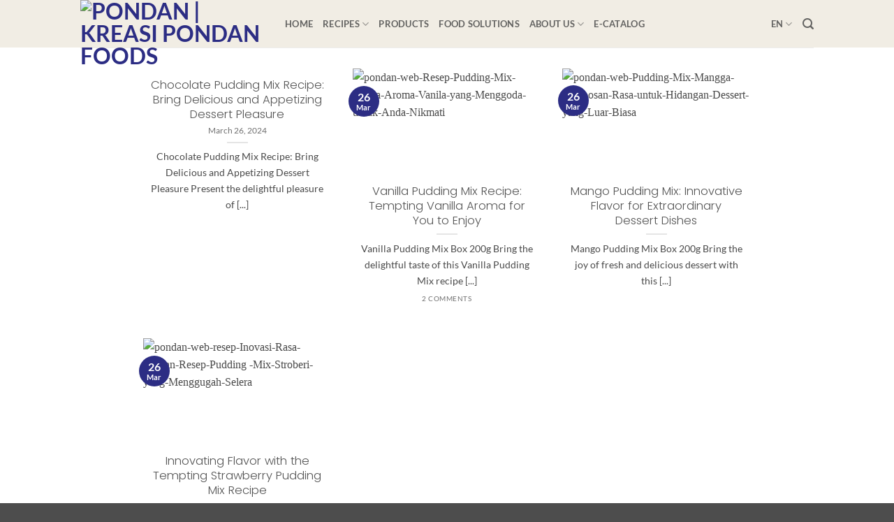

--- FILE ---
content_type: text/css
request_url: https://pondan.com/wp-content/cache/speedycache/pondan.com/assets/7084a2f33f23abb9-wpdm-icons.css
body_size: 389
content:
@font-face{font-family:'wpdm-icons';src:url("https://pondan.com/wp-content/plugins/download-manager/assets/wpdm-iconfont/font/wpdm-icons.eot?9713993");src:url("https://pondan.com/wp-content/plugins/download-manager/assets/wpdm-iconfont/font/wpdm-icons.eot?9713993#iefix") format('embedded-opentype'),url("https://pondan.com/wp-content/plugins/download-manager/assets/wpdm-iconfont/font/wpdm-icons.woff2?9713993") format('woff2'),url("https://pondan.com/wp-content/plugins/download-manager/assets/wpdm-iconfont/font/wpdm-icons.woff?9713993") format('woff'),url("https://pondan.com/wp-content/plugins/download-manager/assets/wpdm-iconfont/font/wpdm-icons.ttf?9713993") format('truetype'),url("https://pondan.com/wp-content/plugins/download-manager/assets/wpdm-iconfont/font/wpdm-icons.svg?9713993#wpdm-icons") format('svg');font-weight:400;font-style:normal}[class^="wpdm-"]:before,[class*=" wpdm-"]:before{font-family:"wpdm-icons";font-style:normal;font-weight:400;speak:never;display:inline-block;text-decoration:inherit;width:1em;margin-right:.2em;text-align:center;font-variant:normal;text-transform:none;line-height:1em;margin-left:.2em;-webkit-font-smoothing:antialiased;-moz-osx-font-smoothing:grayscale}.wpdm-shopping-cart:before{content:'\e800'}.wpdm-circle-notch:before{content:'\e801'}.wpdm-spinner:before{content:'\e802'}.wpdm-sun:before{content:'\e803'}.wpdm-edit:before{content:'\e804'}.wpdm-eye:before{content:'\e805'}.wpdm-share:before{content:'\e806'}.wpdm-trash:before{content:'\e807'}.wpdm-hdd:before{content:'\e808'}.wpdm-layer-group:before{content:'\e809'}.wpdm-paper-plane:before{content:'\e80a'}.wpdm-arrow-down:before{content:'\e80b'}.wpdm-chat:before{content:'\e80c'}.wpdm-file-arrow-down:before{content:'\e80e'}.wpdm-pause:before{content:'\e812'}.wpdm-play:before{content:'\e813'}.wpdm-stop:before{content:'\e815'}.wpdm-user:before{content:'\e817'}.wpdm-cart-arrow-down:before{content:'\e818'}.wpdm-credit-card:before{content:'\e819'}.wpdm-parachute-box:before{content:'\e81a'}.wpdm-crown:before{content:'\e81b'}.wpdm-logout:before{content:'\e81c'}.wpdm-user-edit:before{content:'\e81d'}.wpdm-circle-down:before{content:'\e81e'}.wpdm-envelope-open:before{content:'\f2b6'}

--- FILE ---
content_type: text/css
request_url: https://pondan.com/wp-content/cache/speedycache/pondan.com/assets/1cc67eed86e8d920-shopengine-modal.css
body_size: 1638
content:
.se-modal-wrapper{display:none}.se-blocker{position:fixed;top:0;right:0;bottom:0;left:0;width:100%;height:100%;overflow:auto;z-index:99999;padding:20px;-webkit-box-sizing:border-box;box-sizing:border-box;background-color:#000;background-color:rgb(0 0 0 / .75);text-align:center}.se-blocker:before{content:"";display:inline-block;height:100%;vertical-align:middle;margin-right:-.05em}.se-blocker.se-behind{background-color:#fff0}.se-modal{display:none;vertical-align:middle;position:relative;z-index:2;max-width:1540px;-webkit-box-sizing:border-box;box-sizing:border-box;width:100%;height:calc(100% - 120px);background:#fff;-webkit-box-shadow:0 0 10px #000;box-shadow:0 0 10px #000;text-align:left}.se-modal:after,.se-modal:before{content:"";position:absolute;top:0;left:0;width:100%;height:100%;background-color:#fff;-webkit-transition:opacity .3s,visibility .3s;transition:opacity .3s,visibility .3s;z-index:1}.se-modal:after{top:50%;left:50%;width:40px;height:40px;border:4px solid #212121;border-top-color:#3498db;border-radius:50%;-webkit-animation:spin 2s linear infinite;animation:spin 2s linear infinite}.se-modal.se-loaded:after,.se-modal.se-loaded:before{opacity:0;visibility:hidden}.se-modal-inner{height:100%;overflow:auto}.se-modal>iframe{width:100%;height:100%;border-width:0}.se-modal a.se-close-modal{position:absolute;top:-12.5px;right:-12.5px;display:block;width:30px;height:30px;text-indent:-9999px;background-size:contain;background-repeat:no-repeat;background-position:center center;background-image:url("[data-uri]");z-index:2}.se-modal-spinner{display:none;position:fixed;top:50%;left:50%;-webkit-transform:translateY(-50%) translateX(-50%);transform:translateY(-50%) translateX(-50%);padding:12px 16px;border-radius:5px;background-color:#111;height:20px}.se-modal-spinner>div{border-radius:100px;background-color:#fff;height:20px;width:2px;margin:0 1px;display:inline-block;-webkit-animation:se-sk-stretchdelay 1.2s infinite ease-in-out;animation:se-sk-stretchdelay 1.2s infinite ease-in-out}.se-modal-spinner .se-rect2{-webkit-animation-delay:-1.1s;animation-delay:-1.1s}.se-modal-spinner .se-rect3{-webkit-animation-delay:-1s;animation-delay:-1s}.se-modal-spinner .se-rect4{-webkit-animation-delay:-.9s;animation-delay:-.9s}@media screen and (min-width:1025px){.se-modal{width:90%}}@-webkit-keyframes se-sk-stretchdelay{0%,100%,40%{-webkit-transform:scaleY(.5);transform:scaleY(.5)}20%{-webkit-transform:scaleY(1);transform:scaleY(1)}}@keyframes se-sk-stretchdelay{0%,100%,40%{-webkit-transform:scaleY(.5);transform:scaleY(.5)}20%{-webkit-transform:scaleY(1);transform:scaleY(1)}}

--- FILE ---
content_type: text/css
request_url: https://pondan.com/wp-content/cache/speedycache/pondan.com/assets/1f1c6abbb54c6d18-brands.css
body_size: 158
content:
/*!
 * Font Awesome Free 5.15.3 by @fontawesome - https://fontawesome.com
 * License - https://fontawesome.com/license/free (Icons: CC BY 4.0, Fonts: SIL OFL 1.1, Code: MIT License)
 */
@font-face{font-family:'Font Awesome 5 Brands';font-style:normal;font-weight:400;font-display:block;src:url("https://pondan.com/wp-content/plugins/elementor/assets/lib/font-awesome/webfonts/fa-brands-400.eot");src:url("https://pondan.com/wp-content/plugins/elementor/assets/lib/font-awesome/webfonts/fa-brands-400.eot?#iefix") format("embedded-opentype"),url("https://pondan.com/wp-content/plugins/elementor/assets/lib/font-awesome/webfonts/fa-brands-400.woff2") format("woff2"),url("https://pondan.com/wp-content/plugins/elementor/assets/lib/font-awesome/webfonts/fa-brands-400.woff") format("woff"),url("https://pondan.com/wp-content/plugins/elementor/assets/lib/font-awesome/webfonts/fa-brands-400.ttf") format("truetype"),url("https://pondan.com/") format("svg")}.fab{font-family:'Font Awesome 5 Brands';font-weight:400}

--- FILE ---
content_type: text/css
request_url: https://pondan.com/wp-content/cache/speedycache/pondan.com/assets/8d37441d69ebc9b5-solid.css
body_size: 160
content:
/*!
 * Font Awesome Free 5.15.3 by @fontawesome - https://fontawesome.com
 * License - https://fontawesome.com/license/free (Icons: CC BY 4.0, Fonts: SIL OFL 1.1, Code: MIT License)
 */
@font-face{font-family:'Font Awesome 5 Free';font-style:normal;font-weight:900;font-display:block;src:url("https://pondan.com/wp-content/plugins/elementor/assets/lib/font-awesome/webfonts/fa-solid-900.eot");src:url("https://pondan.com/wp-content/plugins/elementor/assets/lib/font-awesome/webfonts/fa-solid-900.eot?#iefix") format("embedded-opentype"),url("https://pondan.com/wp-content/plugins/elementor/assets/lib/font-awesome/webfonts/fa-solid-900.woff2") format("woff2"),url("https://pondan.com/wp-content/plugins/elementor/assets/lib/font-awesome/webfonts/fa-solid-900.woff") format("woff"),url("https://pondan.com/wp-content/plugins/elementor/assets/lib/font-awesome/webfonts/fa-solid-900.ttf") format("truetype"),url("https://pondan.com/") format("svg")}.fa,.fas{font-family:'Font Awesome 5 Free';font-weight:900}